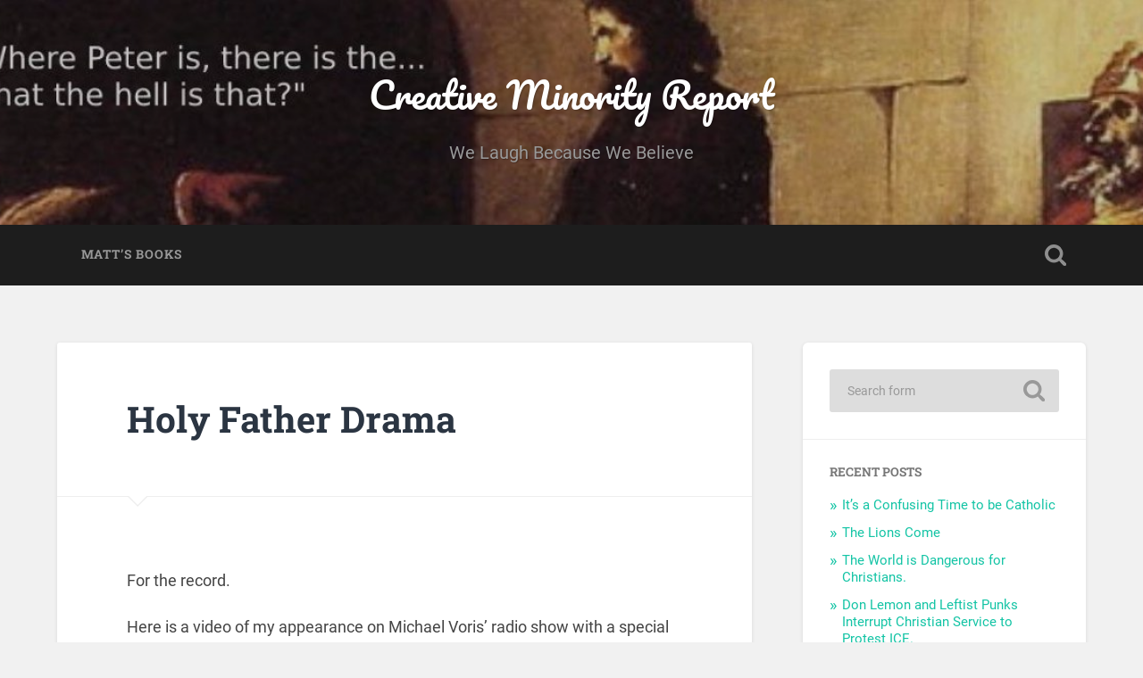

--- FILE ---
content_type: text/html; charset=UTF-8
request_url: https://creativeminorityreport.com/blog/2013/03/24/holy-father-drama/
body_size: 10037
content:
<!DOCTYPE html>

<html lang="en-US">

	<head>
		
		<meta charset="UTF-8">
		<meta name="viewport" content="width=device-width, initial-scale=1.0, maximum-scale=1.0, user-scalable=no" >
						 
		<title>Holy Father Drama &#8211; Creative Minority Report</title>
<meta name='robots' content='max-image-preview:large' />
<link rel='dns-prefetch' href='//creativeminorityreport.com' />
<link rel="alternate" type="application/rss+xml" title="Creative Minority Report &raquo; Feed" href="https://creativeminorityreport.com/feed/" />
<link rel="alternate" type="application/rss+xml" title="Creative Minority Report &raquo; Comments Feed" href="https://creativeminorityreport.com/comments/feed/" />
<link rel="alternate" type="application/rss+xml" title="Creative Minority Report &raquo; Holy Father Drama Comments Feed" href="https://creativeminorityreport.com/blog/2013/03/24/holy-father-drama/feed/" />
<link rel="alternate" title="oEmbed (JSON)" type="application/json+oembed" href="https://creativeminorityreport.com/wp-json/oembed/1.0/embed?url=https%3A%2F%2Fcreativeminorityreport.com%2Fblog%2F2013%2F03%2F24%2Fholy-father-drama%2F" />
<link rel="alternate" title="oEmbed (XML)" type="text/xml+oembed" href="https://creativeminorityreport.com/wp-json/oembed/1.0/embed?url=https%3A%2F%2Fcreativeminorityreport.com%2Fblog%2F2013%2F03%2F24%2Fholy-father-drama%2F&#038;format=xml" />
<style id='wp-img-auto-sizes-contain-inline-css' type='text/css'>
img:is([sizes=auto i],[sizes^="auto," i]){contain-intrinsic-size:3000px 1500px}
/*# sourceURL=wp-img-auto-sizes-contain-inline-css */
</style>
<style id='wp-emoji-styles-inline-css' type='text/css'>

	img.wp-smiley, img.emoji {
		display: inline !important;
		border: none !important;
		box-shadow: none !important;
		height: 1em !important;
		width: 1em !important;
		margin: 0 0.07em !important;
		vertical-align: -0.1em !important;
		background: none !important;
		padding: 0 !important;
	}
/*# sourceURL=wp-emoji-styles-inline-css */
</style>
<style id='wp-block-library-inline-css' type='text/css'>
:root{--wp-block-synced-color:#7a00df;--wp-block-synced-color--rgb:122,0,223;--wp-bound-block-color:var(--wp-block-synced-color);--wp-editor-canvas-background:#ddd;--wp-admin-theme-color:#007cba;--wp-admin-theme-color--rgb:0,124,186;--wp-admin-theme-color-darker-10:#006ba1;--wp-admin-theme-color-darker-10--rgb:0,107,160.5;--wp-admin-theme-color-darker-20:#005a87;--wp-admin-theme-color-darker-20--rgb:0,90,135;--wp-admin-border-width-focus:2px}@media (min-resolution:192dpi){:root{--wp-admin-border-width-focus:1.5px}}.wp-element-button{cursor:pointer}:root .has-very-light-gray-background-color{background-color:#eee}:root .has-very-dark-gray-background-color{background-color:#313131}:root .has-very-light-gray-color{color:#eee}:root .has-very-dark-gray-color{color:#313131}:root .has-vivid-green-cyan-to-vivid-cyan-blue-gradient-background{background:linear-gradient(135deg,#00d084,#0693e3)}:root .has-purple-crush-gradient-background{background:linear-gradient(135deg,#34e2e4,#4721fb 50%,#ab1dfe)}:root .has-hazy-dawn-gradient-background{background:linear-gradient(135deg,#faaca8,#dad0ec)}:root .has-subdued-olive-gradient-background{background:linear-gradient(135deg,#fafae1,#67a671)}:root .has-atomic-cream-gradient-background{background:linear-gradient(135deg,#fdd79a,#004a59)}:root .has-nightshade-gradient-background{background:linear-gradient(135deg,#330968,#31cdcf)}:root .has-midnight-gradient-background{background:linear-gradient(135deg,#020381,#2874fc)}:root{--wp--preset--font-size--normal:16px;--wp--preset--font-size--huge:42px}.has-regular-font-size{font-size:1em}.has-larger-font-size{font-size:2.625em}.has-normal-font-size{font-size:var(--wp--preset--font-size--normal)}.has-huge-font-size{font-size:var(--wp--preset--font-size--huge)}.has-text-align-center{text-align:center}.has-text-align-left{text-align:left}.has-text-align-right{text-align:right}.has-fit-text{white-space:nowrap!important}#end-resizable-editor-section{display:none}.aligncenter{clear:both}.items-justified-left{justify-content:flex-start}.items-justified-center{justify-content:center}.items-justified-right{justify-content:flex-end}.items-justified-space-between{justify-content:space-between}.screen-reader-text{border:0;clip-path:inset(50%);height:1px;margin:-1px;overflow:hidden;padding:0;position:absolute;width:1px;word-wrap:normal!important}.screen-reader-text:focus{background-color:#ddd;clip-path:none;color:#444;display:block;font-size:1em;height:auto;left:5px;line-height:normal;padding:15px 23px 14px;text-decoration:none;top:5px;width:auto;z-index:100000}html :where(.has-border-color){border-style:solid}html :where([style*=border-top-color]){border-top-style:solid}html :where([style*=border-right-color]){border-right-style:solid}html :where([style*=border-bottom-color]){border-bottom-style:solid}html :where([style*=border-left-color]){border-left-style:solid}html :where([style*=border-width]){border-style:solid}html :where([style*=border-top-width]){border-top-style:solid}html :where([style*=border-right-width]){border-right-style:solid}html :where([style*=border-bottom-width]){border-bottom-style:solid}html :where([style*=border-left-width]){border-left-style:solid}html :where(img[class*=wp-image-]){height:auto;max-width:100%}:where(figure){margin:0 0 1em}html :where(.is-position-sticky){--wp-admin--admin-bar--position-offset:var(--wp-admin--admin-bar--height,0px)}@media screen and (max-width:600px){html :where(.is-position-sticky){--wp-admin--admin-bar--position-offset:0px}}

/*# sourceURL=wp-block-library-inline-css */
</style><style id='global-styles-inline-css' type='text/css'>
:root{--wp--preset--aspect-ratio--square: 1;--wp--preset--aspect-ratio--4-3: 4/3;--wp--preset--aspect-ratio--3-4: 3/4;--wp--preset--aspect-ratio--3-2: 3/2;--wp--preset--aspect-ratio--2-3: 2/3;--wp--preset--aspect-ratio--16-9: 16/9;--wp--preset--aspect-ratio--9-16: 9/16;--wp--preset--color--black: #222;--wp--preset--color--cyan-bluish-gray: #abb8c3;--wp--preset--color--white: #fff;--wp--preset--color--pale-pink: #f78da7;--wp--preset--color--vivid-red: #cf2e2e;--wp--preset--color--luminous-vivid-orange: #ff6900;--wp--preset--color--luminous-vivid-amber: #fcb900;--wp--preset--color--light-green-cyan: #7bdcb5;--wp--preset--color--vivid-green-cyan: #00d084;--wp--preset--color--pale-cyan-blue: #8ed1fc;--wp--preset--color--vivid-cyan-blue: #0693e3;--wp--preset--color--vivid-purple: #9b51e0;--wp--preset--color--accent: #13C4A5;--wp--preset--color--dark-gray: #444;--wp--preset--color--medium-gray: #666;--wp--preset--color--light-gray: #888;--wp--preset--gradient--vivid-cyan-blue-to-vivid-purple: linear-gradient(135deg,rgb(6,147,227) 0%,rgb(155,81,224) 100%);--wp--preset--gradient--light-green-cyan-to-vivid-green-cyan: linear-gradient(135deg,rgb(122,220,180) 0%,rgb(0,208,130) 100%);--wp--preset--gradient--luminous-vivid-amber-to-luminous-vivid-orange: linear-gradient(135deg,rgb(252,185,0) 0%,rgb(255,105,0) 100%);--wp--preset--gradient--luminous-vivid-orange-to-vivid-red: linear-gradient(135deg,rgb(255,105,0) 0%,rgb(207,46,46) 100%);--wp--preset--gradient--very-light-gray-to-cyan-bluish-gray: linear-gradient(135deg,rgb(238,238,238) 0%,rgb(169,184,195) 100%);--wp--preset--gradient--cool-to-warm-spectrum: linear-gradient(135deg,rgb(74,234,220) 0%,rgb(151,120,209) 20%,rgb(207,42,186) 40%,rgb(238,44,130) 60%,rgb(251,105,98) 80%,rgb(254,248,76) 100%);--wp--preset--gradient--blush-light-purple: linear-gradient(135deg,rgb(255,206,236) 0%,rgb(152,150,240) 100%);--wp--preset--gradient--blush-bordeaux: linear-gradient(135deg,rgb(254,205,165) 0%,rgb(254,45,45) 50%,rgb(107,0,62) 100%);--wp--preset--gradient--luminous-dusk: linear-gradient(135deg,rgb(255,203,112) 0%,rgb(199,81,192) 50%,rgb(65,88,208) 100%);--wp--preset--gradient--pale-ocean: linear-gradient(135deg,rgb(255,245,203) 0%,rgb(182,227,212) 50%,rgb(51,167,181) 100%);--wp--preset--gradient--electric-grass: linear-gradient(135deg,rgb(202,248,128) 0%,rgb(113,206,126) 100%);--wp--preset--gradient--midnight: linear-gradient(135deg,rgb(2,3,129) 0%,rgb(40,116,252) 100%);--wp--preset--font-size--small: 16px;--wp--preset--font-size--medium: 20px;--wp--preset--font-size--large: 24px;--wp--preset--font-size--x-large: 42px;--wp--preset--font-size--regular: 18px;--wp--preset--font-size--larger: 32px;--wp--preset--spacing--20: 0.44rem;--wp--preset--spacing--30: 0.67rem;--wp--preset--spacing--40: 1rem;--wp--preset--spacing--50: 1.5rem;--wp--preset--spacing--60: 2.25rem;--wp--preset--spacing--70: 3.38rem;--wp--preset--spacing--80: 5.06rem;--wp--preset--shadow--natural: 6px 6px 9px rgba(0, 0, 0, 0.2);--wp--preset--shadow--deep: 12px 12px 50px rgba(0, 0, 0, 0.4);--wp--preset--shadow--sharp: 6px 6px 0px rgba(0, 0, 0, 0.2);--wp--preset--shadow--outlined: 6px 6px 0px -3px rgb(255, 255, 255), 6px 6px rgb(0, 0, 0);--wp--preset--shadow--crisp: 6px 6px 0px rgb(0, 0, 0);}:where(.is-layout-flex){gap: 0.5em;}:where(.is-layout-grid){gap: 0.5em;}body .is-layout-flex{display: flex;}.is-layout-flex{flex-wrap: wrap;align-items: center;}.is-layout-flex > :is(*, div){margin: 0;}body .is-layout-grid{display: grid;}.is-layout-grid > :is(*, div){margin: 0;}:where(.wp-block-columns.is-layout-flex){gap: 2em;}:where(.wp-block-columns.is-layout-grid){gap: 2em;}:where(.wp-block-post-template.is-layout-flex){gap: 1.25em;}:where(.wp-block-post-template.is-layout-grid){gap: 1.25em;}.has-black-color{color: var(--wp--preset--color--black) !important;}.has-cyan-bluish-gray-color{color: var(--wp--preset--color--cyan-bluish-gray) !important;}.has-white-color{color: var(--wp--preset--color--white) !important;}.has-pale-pink-color{color: var(--wp--preset--color--pale-pink) !important;}.has-vivid-red-color{color: var(--wp--preset--color--vivid-red) !important;}.has-luminous-vivid-orange-color{color: var(--wp--preset--color--luminous-vivid-orange) !important;}.has-luminous-vivid-amber-color{color: var(--wp--preset--color--luminous-vivid-amber) !important;}.has-light-green-cyan-color{color: var(--wp--preset--color--light-green-cyan) !important;}.has-vivid-green-cyan-color{color: var(--wp--preset--color--vivid-green-cyan) !important;}.has-pale-cyan-blue-color{color: var(--wp--preset--color--pale-cyan-blue) !important;}.has-vivid-cyan-blue-color{color: var(--wp--preset--color--vivid-cyan-blue) !important;}.has-vivid-purple-color{color: var(--wp--preset--color--vivid-purple) !important;}.has-black-background-color{background-color: var(--wp--preset--color--black) !important;}.has-cyan-bluish-gray-background-color{background-color: var(--wp--preset--color--cyan-bluish-gray) !important;}.has-white-background-color{background-color: var(--wp--preset--color--white) !important;}.has-pale-pink-background-color{background-color: var(--wp--preset--color--pale-pink) !important;}.has-vivid-red-background-color{background-color: var(--wp--preset--color--vivid-red) !important;}.has-luminous-vivid-orange-background-color{background-color: var(--wp--preset--color--luminous-vivid-orange) !important;}.has-luminous-vivid-amber-background-color{background-color: var(--wp--preset--color--luminous-vivid-amber) !important;}.has-light-green-cyan-background-color{background-color: var(--wp--preset--color--light-green-cyan) !important;}.has-vivid-green-cyan-background-color{background-color: var(--wp--preset--color--vivid-green-cyan) !important;}.has-pale-cyan-blue-background-color{background-color: var(--wp--preset--color--pale-cyan-blue) !important;}.has-vivid-cyan-blue-background-color{background-color: var(--wp--preset--color--vivid-cyan-blue) !important;}.has-vivid-purple-background-color{background-color: var(--wp--preset--color--vivid-purple) !important;}.has-black-border-color{border-color: var(--wp--preset--color--black) !important;}.has-cyan-bluish-gray-border-color{border-color: var(--wp--preset--color--cyan-bluish-gray) !important;}.has-white-border-color{border-color: var(--wp--preset--color--white) !important;}.has-pale-pink-border-color{border-color: var(--wp--preset--color--pale-pink) !important;}.has-vivid-red-border-color{border-color: var(--wp--preset--color--vivid-red) !important;}.has-luminous-vivid-orange-border-color{border-color: var(--wp--preset--color--luminous-vivid-orange) !important;}.has-luminous-vivid-amber-border-color{border-color: var(--wp--preset--color--luminous-vivid-amber) !important;}.has-light-green-cyan-border-color{border-color: var(--wp--preset--color--light-green-cyan) !important;}.has-vivid-green-cyan-border-color{border-color: var(--wp--preset--color--vivid-green-cyan) !important;}.has-pale-cyan-blue-border-color{border-color: var(--wp--preset--color--pale-cyan-blue) !important;}.has-vivid-cyan-blue-border-color{border-color: var(--wp--preset--color--vivid-cyan-blue) !important;}.has-vivid-purple-border-color{border-color: var(--wp--preset--color--vivid-purple) !important;}.has-vivid-cyan-blue-to-vivid-purple-gradient-background{background: var(--wp--preset--gradient--vivid-cyan-blue-to-vivid-purple) !important;}.has-light-green-cyan-to-vivid-green-cyan-gradient-background{background: var(--wp--preset--gradient--light-green-cyan-to-vivid-green-cyan) !important;}.has-luminous-vivid-amber-to-luminous-vivid-orange-gradient-background{background: var(--wp--preset--gradient--luminous-vivid-amber-to-luminous-vivid-orange) !important;}.has-luminous-vivid-orange-to-vivid-red-gradient-background{background: var(--wp--preset--gradient--luminous-vivid-orange-to-vivid-red) !important;}.has-very-light-gray-to-cyan-bluish-gray-gradient-background{background: var(--wp--preset--gradient--very-light-gray-to-cyan-bluish-gray) !important;}.has-cool-to-warm-spectrum-gradient-background{background: var(--wp--preset--gradient--cool-to-warm-spectrum) !important;}.has-blush-light-purple-gradient-background{background: var(--wp--preset--gradient--blush-light-purple) !important;}.has-blush-bordeaux-gradient-background{background: var(--wp--preset--gradient--blush-bordeaux) !important;}.has-luminous-dusk-gradient-background{background: var(--wp--preset--gradient--luminous-dusk) !important;}.has-pale-ocean-gradient-background{background: var(--wp--preset--gradient--pale-ocean) !important;}.has-electric-grass-gradient-background{background: var(--wp--preset--gradient--electric-grass) !important;}.has-midnight-gradient-background{background: var(--wp--preset--gradient--midnight) !important;}.has-small-font-size{font-size: var(--wp--preset--font-size--small) !important;}.has-medium-font-size{font-size: var(--wp--preset--font-size--medium) !important;}.has-large-font-size{font-size: var(--wp--preset--font-size--large) !important;}.has-x-large-font-size{font-size: var(--wp--preset--font-size--x-large) !important;}
/*# sourceURL=global-styles-inline-css */
</style>

<style id='classic-theme-styles-inline-css' type='text/css'>
/*! This file is auto-generated */
.wp-block-button__link{color:#fff;background-color:#32373c;border-radius:9999px;box-shadow:none;text-decoration:none;padding:calc(.667em + 2px) calc(1.333em + 2px);font-size:1.125em}.wp-block-file__button{background:#32373c;color:#fff;text-decoration:none}
/*# sourceURL=/wp-includes/css/classic-themes.min.css */
</style>
<link rel='stylesheet' id='baskerville_googleFonts-css' href='https://creativeminorityreport.com/wp-content/themes/baskerville/assets/css/fonts.css?ver=6.9' type='text/css' media='all' />
<link rel='stylesheet' id='baskerville_style-css' href='https://creativeminorityreport.com/wp-content/themes/baskerville/style.css?ver=2.3.1' type='text/css' media='all' />
<script type="text/javascript" src="https://creativeminorityreport.com/wp-includes/js/jquery/jquery.min.js?ver=3.7.1" id="jquery-core-js"></script>
<script type="text/javascript" src="https://creativeminorityreport.com/wp-includes/js/jquery/jquery-migrate.min.js?ver=3.4.1" id="jquery-migrate-js"></script>
<script type="text/javascript" src="https://creativeminorityreport.com/wp-includes/js/imagesloaded.min.js?ver=5.0.0" id="imagesloaded-js"></script>
<script type="text/javascript" src="https://creativeminorityreport.com/wp-includes/js/masonry.min.js?ver=4.2.2" id="masonry-js"></script>
<script type="text/javascript" src="https://creativeminorityreport.com/wp-content/themes/baskerville/assets/js/jquery.flexslider-min.js?ver=2.7.2" id="baskerville_flexslider-js"></script>
<script type="text/javascript" src="https://creativeminorityreport.com/wp-content/themes/baskerville/assets/js/global.js?ver=2.3.1" id="baskerville_global-js"></script>
<link rel="https://api.w.org/" href="https://creativeminorityreport.com/wp-json/" /><link rel="alternate" title="JSON" type="application/json" href="https://creativeminorityreport.com/wp-json/wp/v2/posts/4971" /><link rel="EditURI" type="application/rsd+xml" title="RSD" href="https://creativeminorityreport.com/xmlrpc.php?rsd" />
<meta name="generator" content="WordPress 6.9" />
<link rel="canonical" href="https://creativeminorityreport.com/blog/2013/03/24/holy-father-drama/" />
<link rel='shortlink' href='https://creativeminorityreport.com/?p=4971' />
<!-- Analytics by WP Statistics - https://wp-statistics.com -->
<style type="text/css">.recentcomments a{display:inline !important;padding:0 !important;margin:0 !important;}</style><link rel="icon" href="https://creativeminorityreport.com/wp-content/uploads/2021/02/Pope-alone-150x150.jpg" sizes="32x32" />
<link rel="icon" href="https://creativeminorityreport.com/wp-content/uploads/2021/02/Pope-alone.jpg" sizes="192x192" />
<link rel="apple-touch-icon" href="https://creativeminorityreport.com/wp-content/uploads/2021/02/Pope-alone.jpg" />
<meta name="msapplication-TileImage" content="https://creativeminorityreport.com/wp-content/uploads/2021/02/Pope-alone.jpg" />
	
	</head>
	
	<body class="wp-singular post-template-default single single-post postid-4971 single-format-standard wp-theme-baskerville no-featured-image single single-post">

		
		<a class="skip-link button" href="#site-content">Skip to the content</a>
	
		<div class="header section small-padding bg-dark bg-image" style="background-image: url( https://creativeminorityreport.com/wp-content/uploads/2021/02/cropped-wherepeter4.jpg );">
		
			<div class="cover"></div>
			
			<div class="header-search-block bg-graphite hidden">
				<form role="search"  method="get" class="searchform" action="https://creativeminorityreport.com/">
	<label for="search-form-6973295541ac9">
		<span class="screen-reader-text">Search for:</span>
		<input type="search" id="search-form-6973295541ac9" class="search-field" placeholder="Search form" value="" name="s" />
	</label>
	<input type="submit" class="searchsubmit" value="Search" />
</form>
			</div><!-- .header-search-block -->
					
			<div class="header-inner section-inner">
			
				
					<div class="blog-title">
						<a href="https://creativeminorityreport.com" rel="home">Creative Minority Report</a>
					</div>
				
											<h3 class="blog-description">We Laugh Because We Believe</h3>
									
											
			</div><!-- .header-inner -->
						
		</div><!-- .header -->
		
		<div class="navigation section no-padding bg-dark">
		
			<div class="navigation-inner section-inner">
			
				<button class="nav-toggle toggle fleft hidden">
					
					<div class="bar"></div>
					<div class="bar"></div>
					<div class="bar"></div>
					
				</button>
						
				<ul class="main-menu">
				
					<li class="page_item page-item-10416"><a href="https://creativeminorityreport.com/matthews-book/">Matt&#8217;s Books</a></li>
											
				</ul><!-- .main-menu -->
				 
				<button class="search-toggle toggle fright">
					<span class="screen-reader-text">Toggle search field</span>
				</button>
				 
				<div class="clear"></div>
				 
			</div><!-- .navigation-inner -->
			
		</div><!-- .navigation -->
		
		<div class="mobile-navigation section bg-graphite no-padding hidden">
					
			<ul class="mobile-menu">
			
				<li class="page_item page-item-10416"><a href="https://creativeminorityreport.com/matthews-book/">Matt&#8217;s Books</a></li>
										
			 </ul><!-- .main-menu -->
		
		</div><!-- .mobile-navigation -->
<div class="wrapper section medium-padding" id="site-content">
										
	<div class="section-inner">
	
		<div class="content fleft">
												        
									
				<div id="post-4971" class="post-4971 post type-post status-publish format-standard hentry category-uncategorized">

									
					<div class="post-header">

												
						    <h1 class="post-title"><a href="https://creativeminorityreport.com/blog/2013/03/24/holy-father-drama/" rel="bookmark">Holy Father Drama</a></h1>

											    
					</div><!-- .post-header -->
					
																			                                    	    
					<div class="post-content">
						
						<p>For the record.</p>
<p>Here is a video of my appearance on Michael Voris&#8217; radio show with a special guest appearance from Louie Verrecchio.  A good time was had by all.</p>
<p><iframe width="530" height="298" src="https://www.youtube.com/embed/v7FWn4z3ZSQ" frameborder="0" allowfullscreen></iframe></p>
<p>Exit question: Do I really sound like that?</p>
<div style="height: 0px; visibility: hidden; width: 0px;">*subhead*Do I really sound like that?*subhead*</div>
						
						<div class="clear"></div>
									        
					</div><!-- .post-content -->
					            					
					<div class="post-meta-container">
						
						<div class="post-author">
						
							<div class="post-author-content">
							
								<h4>Patrick Archbold</h4>
								
																
								<div class="author-links">
									
									<a class="author-link-posts" href="https://creativeminorityreport.com/blog/author/13230114519933936165/">Author archive</a>
									
																		
								</div><!-- .author-links -->
							
							</div><!-- .post-author-content -->
						
						</div><!-- .post-author -->
						
						<div class="post-meta">
						
							<p class="post-date">March 24, 2013</p>
							
														
							<p class="post-categories"><a href="https://creativeminorityreport.com/blog/category/uncategorized/" rel="category tag">Uncategorized</a></p>
							
														
							<div class="clear"></div>
							
							<div class="post-nav">
							
																
									<a class="post-nav-prev" href="https://creativeminorityreport.com/blog/2013/03/23/habemus-papams/">Previous post</a>
							
																		
									<a class="post-nav-next" href="https://creativeminorityreport.com/blog/2013/03/24/vasa-you-thinking-bishop-vasa-relents/">Next post</a>
							
																		
								<div class="clear"></div>
							
							</div><!-- .post-nav -->
						
						</div><!-- .post-meta -->
						
						<div class="clear"></div>
							
					</div><!-- .post-meta-container -->
																		
					

	<div id="respond" class="comment-respond">
		<h3 id="reply-title" class="comment-reply-title">Leave a Reply <small><a rel="nofollow" id="cancel-comment-reply-link" href="/blog/2013/03/24/holy-father-drama/#respond" style="display:none;">Cancel reply</a></small></h3><form action="https://creativeminorityreport.com/wp-comments-post.php" method="post" id="commentform" class="comment-form"><p class="comment-notes"><span id="email-notes">Your email address will not be published.</span> <span class="required-field-message">Required fields are marked <span class="required">*</span></span></p><p class="comment-form-comment"><label for="comment">Comment <span class="required">*</span></label> <textarea id="comment" name="comment" cols="45" rows="8" maxlength="65525" required="required"></textarea></p><p class="comment-form-author"><label for="author">Name <span class="required">*</span></label> <input id="author" name="author" type="text" value="" size="30" maxlength="245" autocomplete="name" required="required" /></p>
<p class="comment-form-email"><label for="email">Email <span class="required">*</span></label> <input id="email" name="email" type="text" value="" size="30" maxlength="100" aria-describedby="email-notes" autocomplete="email" required="required" /></p>
<p class="comment-form-url"><label for="url">Website</label> <input id="url" name="url" type="text" value="" size="30" maxlength="200" autocomplete="url" /></p>
<p class="comment-form-cookies-consent"><input id="wp-comment-cookies-consent" name="wp-comment-cookies-consent" type="checkbox" value="yes" /> <label for="wp-comment-cookies-consent">Save my name, email, and website in this browser for the next time I comment.</label></p>
<p class="form-submit"><input name="submit" type="submit" id="submit" class="submit" value="Post Comment" /> <input type='hidden' name='comment_post_ID' value='4971' id='comment_post_ID' />
<input type='hidden' name='comment_parent' id='comment_parent' value='0' />
</p><p style="display: none;"><input type="hidden" id="akismet_comment_nonce" name="akismet_comment_nonce" value="dd9f193c04" /></p><p style="display: none !important;" class="akismet-fields-container" data-prefix="ak_"><label>&#916;<textarea name="ak_hp_textarea" cols="45" rows="8" maxlength="100"></textarea></label><input type="hidden" id="ak_js_1" name="ak_js" value="59"/><script>document.getElementById( "ak_js_1" ).setAttribute( "value", ( new Date() ).getTime() );</script></p></form>	</div><!-- #respond -->
													                        
						
			</div><!-- .post -->
		
		</div><!-- .content -->
		
		
	<div class="sidebar fright" role="complementary">
	
		<div class="widget widget_search"><div class="widget-content"><form role="search"  method="get" class="searchform" action="https://creativeminorityreport.com/">
	<label for="search-form-6973295543580">
		<span class="screen-reader-text">Search for:</span>
		<input type="search" id="search-form-6973295543580" class="search-field" placeholder="Search form" value="" name="s" />
	</label>
	<input type="submit" class="searchsubmit" value="Search" />
</form>
</div><div class="clear"></div></div>
		<div class="widget widget_recent_entries"><div class="widget-content">
		<h3 class="widget-title">Recent Posts</h3>
		<ul>
											<li>
					<a href="https://creativeminorityreport.com/blog/2026/01/22/its-a-confusing-time-to-be-catholic/">It&#8217;s a Confusing Time to be Catholic</a>
									</li>
											<li>
					<a href="https://creativeminorityreport.com/blog/2026/01/21/the-lions-come-2/">The Lions Come</a>
									</li>
											<li>
					<a href="https://creativeminorityreport.com/blog/2026/01/21/the-world-is-dangerous-for-christians/">The World is Dangerous for Christians.</a>
									</li>
											<li>
					<a href="https://creativeminorityreport.com/blog/2026/01/19/don-lemon-and-leftist-punks-interrupt-christian-service-to-protest-ice/">Don Lemon and Leftist Punks Interrupt Christian Service to Protest ICE.</a>
									</li>
											<li>
					<a href="https://creativeminorityreport.com/blog/2026/01/15/rest-in-power-seriously/">Rest in Power? Seriously?</a>
									</li>
					</ul>

		</div><div class="clear"></div></div><div class="widget widget_recent_comments"><div class="widget-content"><h3 class="widget-title">Recent Comments</h3><ul id="recentcomments"><li class="recentcomments"><span class="comment-author-link">Matthew Archbold</span> on <a href="https://creativeminorityreport.com/blog/2026/01/22/its-a-confusing-time-to-be-catholic/comment-page-1/#comment-100785">It&#8217;s a Confusing Time to be Catholic</a></li><li class="recentcomments"><span class="comment-author-link">Matthew Archbold</span> on <a href="https://creativeminorityreport.com/blog/2026/01/22/its-a-confusing-time-to-be-catholic/comment-page-1/#comment-100784">It&#8217;s a Confusing Time to be Catholic</a></li><li class="recentcomments"><span class="comment-author-link">Bob</span> on <a href="https://creativeminorityreport.com/blog/2026/01/22/its-a-confusing-time-to-be-catholic/comment-page-1/#comment-100781">It&#8217;s a Confusing Time to be Catholic</a></li><li class="recentcomments"><span class="comment-author-link">smk, TOF</span> on <a href="https://creativeminorityreport.com/blog/2026/01/22/its-a-confusing-time-to-be-catholic/comment-page-1/#comment-100766">It&#8217;s a Confusing Time to be Catholic</a></li><li class="recentcomments"><span class="comment-author-link">Bob</span> on <a href="https://creativeminorityreport.com/blog/2026/01/19/don-lemon-and-leftist-punks-interrupt-christian-service-to-protest-ice/comment-page-1/#comment-100611">Don Lemon and Leftist Punks Interrupt Christian Service to Protest ICE.</a></li></ul></div><div class="clear"></div></div><div class="widget widget_archive"><div class="widget-content"><h3 class="widget-title">Archives</h3>
			<ul>
					<li><a href='https://creativeminorityreport.com/blog/2026/01/'>January 2026</a></li>
	<li><a href='https://creativeminorityreport.com/blog/2025/12/'>December 2025</a></li>
	<li><a href='https://creativeminorityreport.com/blog/2025/11/'>November 2025</a></li>
	<li><a href='https://creativeminorityreport.com/blog/2025/10/'>October 2025</a></li>
	<li><a href='https://creativeminorityreport.com/blog/2025/09/'>September 2025</a></li>
	<li><a href='https://creativeminorityreport.com/blog/2025/08/'>August 2025</a></li>
	<li><a href='https://creativeminorityreport.com/blog/2025/07/'>July 2025</a></li>
	<li><a href='https://creativeminorityreport.com/blog/2025/06/'>June 2025</a></li>
	<li><a href='https://creativeminorityreport.com/blog/2025/05/'>May 2025</a></li>
	<li><a href='https://creativeminorityreport.com/blog/2025/04/'>April 2025</a></li>
	<li><a href='https://creativeminorityreport.com/blog/2025/03/'>March 2025</a></li>
	<li><a href='https://creativeminorityreport.com/blog/2024/11/'>November 2024</a></li>
	<li><a href='https://creativeminorityreport.com/blog/2024/10/'>October 2024</a></li>
	<li><a href='https://creativeminorityreport.com/blog/2024/09/'>September 2024</a></li>
	<li><a href='https://creativeminorityreport.com/blog/2024/08/'>August 2024</a></li>
	<li><a href='https://creativeminorityreport.com/blog/2024/07/'>July 2024</a></li>
	<li><a href='https://creativeminorityreport.com/blog/2024/06/'>June 2024</a></li>
	<li><a href='https://creativeminorityreport.com/blog/2024/05/'>May 2024</a></li>
	<li><a href='https://creativeminorityreport.com/blog/2024/04/'>April 2024</a></li>
	<li><a href='https://creativeminorityreport.com/blog/2024/03/'>March 2024</a></li>
	<li><a href='https://creativeminorityreport.com/blog/2024/02/'>February 2024</a></li>
	<li><a href='https://creativeminorityreport.com/blog/2024/01/'>January 2024</a></li>
	<li><a href='https://creativeminorityreport.com/blog/2023/12/'>December 2023</a></li>
	<li><a href='https://creativeminorityreport.com/blog/2023/11/'>November 2023</a></li>
	<li><a href='https://creativeminorityreport.com/blog/2023/10/'>October 2023</a></li>
	<li><a href='https://creativeminorityreport.com/blog/2023/09/'>September 2023</a></li>
	<li><a href='https://creativeminorityreport.com/blog/2023/08/'>August 2023</a></li>
	<li><a href='https://creativeminorityreport.com/blog/2023/07/'>July 2023</a></li>
	<li><a href='https://creativeminorityreport.com/blog/2023/06/'>June 2023</a></li>
	<li><a href='https://creativeminorityreport.com/blog/2023/05/'>May 2023</a></li>
	<li><a href='https://creativeminorityreport.com/blog/2023/04/'>April 2023</a></li>
	<li><a href='https://creativeminorityreport.com/blog/2023/03/'>March 2023</a></li>
	<li><a href='https://creativeminorityreport.com/blog/2023/02/'>February 2023</a></li>
	<li><a href='https://creativeminorityreport.com/blog/2023/01/'>January 2023</a></li>
	<li><a href='https://creativeminorityreport.com/blog/2022/12/'>December 2022</a></li>
	<li><a href='https://creativeminorityreport.com/blog/2022/11/'>November 2022</a></li>
	<li><a href='https://creativeminorityreport.com/blog/2022/10/'>October 2022</a></li>
	<li><a href='https://creativeminorityreport.com/blog/2022/09/'>September 2022</a></li>
	<li><a href='https://creativeminorityreport.com/blog/2022/08/'>August 2022</a></li>
	<li><a href='https://creativeminorityreport.com/blog/2022/07/'>July 2022</a></li>
	<li><a href='https://creativeminorityreport.com/blog/2022/06/'>June 2022</a></li>
	<li><a href='https://creativeminorityreport.com/blog/2022/05/'>May 2022</a></li>
	<li><a href='https://creativeminorityreport.com/blog/2022/04/'>April 2022</a></li>
	<li><a href='https://creativeminorityreport.com/blog/2022/03/'>March 2022</a></li>
	<li><a href='https://creativeminorityreport.com/blog/2022/02/'>February 2022</a></li>
	<li><a href='https://creativeminorityreport.com/blog/2022/01/'>January 2022</a></li>
	<li><a href='https://creativeminorityreport.com/blog/2021/12/'>December 2021</a></li>
	<li><a href='https://creativeminorityreport.com/blog/2021/11/'>November 2021</a></li>
	<li><a href='https://creativeminorityreport.com/blog/2021/10/'>October 2021</a></li>
	<li><a href='https://creativeminorityreport.com/blog/2021/09/'>September 2021</a></li>
	<li><a href='https://creativeminorityreport.com/blog/2021/08/'>August 2021</a></li>
	<li><a href='https://creativeminorityreport.com/blog/2021/07/'>July 2021</a></li>
	<li><a href='https://creativeminorityreport.com/blog/2021/06/'>June 2021</a></li>
	<li><a href='https://creativeminorityreport.com/blog/2021/05/'>May 2021</a></li>
	<li><a href='https://creativeminorityreport.com/blog/2021/04/'>April 2021</a></li>
	<li><a href='https://creativeminorityreport.com/blog/2021/03/'>March 2021</a></li>
	<li><a href='https://creativeminorityreport.com/blog/2021/02/'>February 2021</a></li>
	<li><a href='https://creativeminorityreport.com/blog/2021/01/'>January 2021</a></li>
	<li><a href='https://creativeminorityreport.com/blog/2020/12/'>December 2020</a></li>
	<li><a href='https://creativeminorityreport.com/blog/2020/11/'>November 2020</a></li>
	<li><a href='https://creativeminorityreport.com/blog/2020/10/'>October 2020</a></li>
	<li><a href='https://creativeminorityreport.com/blog/2020/09/'>September 2020</a></li>
	<li><a href='https://creativeminorityreport.com/blog/2020/08/'>August 2020</a></li>
	<li><a href='https://creativeminorityreport.com/blog/2020/07/'>July 2020</a></li>
	<li><a href='https://creativeminorityreport.com/blog/2020/06/'>June 2020</a></li>
	<li><a href='https://creativeminorityreport.com/blog/2020/05/'>May 2020</a></li>
	<li><a href='https://creativeminorityreport.com/blog/2020/04/'>April 2020</a></li>
	<li><a href='https://creativeminorityreport.com/blog/2020/03/'>March 2020</a></li>
	<li><a href='https://creativeminorityreport.com/blog/2020/02/'>February 2020</a></li>
	<li><a href='https://creativeminorityreport.com/blog/2020/01/'>January 2020</a></li>
	<li><a href='https://creativeminorityreport.com/blog/2019/12/'>December 2019</a></li>
	<li><a href='https://creativeminorityreport.com/blog/2019/10/'>October 2019</a></li>
	<li><a href='https://creativeminorityreport.com/blog/2019/09/'>September 2019</a></li>
	<li><a href='https://creativeminorityreport.com/blog/2019/08/'>August 2019</a></li>
	<li><a href='https://creativeminorityreport.com/blog/2019/07/'>July 2019</a></li>
	<li><a href='https://creativeminorityreport.com/blog/2019/06/'>June 2019</a></li>
	<li><a href='https://creativeminorityreport.com/blog/2019/05/'>May 2019</a></li>
	<li><a href='https://creativeminorityreport.com/blog/2019/04/'>April 2019</a></li>
	<li><a href='https://creativeminorityreport.com/blog/2019/03/'>March 2019</a></li>
	<li><a href='https://creativeminorityreport.com/blog/2019/02/'>February 2019</a></li>
	<li><a href='https://creativeminorityreport.com/blog/2019/01/'>January 2019</a></li>
	<li><a href='https://creativeminorityreport.com/blog/2018/12/'>December 2018</a></li>
	<li><a href='https://creativeminorityreport.com/blog/2018/11/'>November 2018</a></li>
	<li><a href='https://creativeminorityreport.com/blog/2018/10/'>October 2018</a></li>
	<li><a href='https://creativeminorityreport.com/blog/2018/09/'>September 2018</a></li>
	<li><a href='https://creativeminorityreport.com/blog/2018/08/'>August 2018</a></li>
	<li><a href='https://creativeminorityreport.com/blog/2018/07/'>July 2018</a></li>
	<li><a href='https://creativeminorityreport.com/blog/2018/06/'>June 2018</a></li>
	<li><a href='https://creativeminorityreport.com/blog/2018/05/'>May 2018</a></li>
	<li><a href='https://creativeminorityreport.com/blog/2018/04/'>April 2018</a></li>
	<li><a href='https://creativeminorityreport.com/blog/2018/03/'>March 2018</a></li>
	<li><a href='https://creativeminorityreport.com/blog/2018/02/'>February 2018</a></li>
	<li><a href='https://creativeminorityreport.com/blog/2018/01/'>January 2018</a></li>
	<li><a href='https://creativeminorityreport.com/blog/2017/12/'>December 2017</a></li>
	<li><a href='https://creativeminorityreport.com/blog/2017/11/'>November 2017</a></li>
	<li><a href='https://creativeminorityreport.com/blog/2017/10/'>October 2017</a></li>
	<li><a href='https://creativeminorityreport.com/blog/2017/09/'>September 2017</a></li>
	<li><a href='https://creativeminorityreport.com/blog/2017/08/'>August 2017</a></li>
	<li><a href='https://creativeminorityreport.com/blog/2017/07/'>July 2017</a></li>
	<li><a href='https://creativeminorityreport.com/blog/2017/06/'>June 2017</a></li>
	<li><a href='https://creativeminorityreport.com/blog/2017/05/'>May 2017</a></li>
	<li><a href='https://creativeminorityreport.com/blog/2017/04/'>April 2017</a></li>
	<li><a href='https://creativeminorityreport.com/blog/2017/03/'>March 2017</a></li>
	<li><a href='https://creativeminorityreport.com/blog/2017/02/'>February 2017</a></li>
	<li><a href='https://creativeminorityreport.com/blog/2017/01/'>January 2017</a></li>
	<li><a href='https://creativeminorityreport.com/blog/2016/12/'>December 2016</a></li>
	<li><a href='https://creativeminorityreport.com/blog/2016/11/'>November 2016</a></li>
	<li><a href='https://creativeminorityreport.com/blog/2016/10/'>October 2016</a></li>
	<li><a href='https://creativeminorityreport.com/blog/2016/09/'>September 2016</a></li>
	<li><a href='https://creativeminorityreport.com/blog/2016/08/'>August 2016</a></li>
	<li><a href='https://creativeminorityreport.com/blog/2016/07/'>July 2016</a></li>
	<li><a href='https://creativeminorityreport.com/blog/2016/06/'>June 2016</a></li>
	<li><a href='https://creativeminorityreport.com/blog/2016/05/'>May 2016</a></li>
	<li><a href='https://creativeminorityreport.com/blog/2016/04/'>April 2016</a></li>
	<li><a href='https://creativeminorityreport.com/blog/2016/03/'>March 2016</a></li>
	<li><a href='https://creativeminorityreport.com/blog/2016/02/'>February 2016</a></li>
	<li><a href='https://creativeminorityreport.com/blog/2016/01/'>January 2016</a></li>
	<li><a href='https://creativeminorityreport.com/blog/2015/12/'>December 2015</a></li>
	<li><a href='https://creativeminorityreport.com/blog/2015/11/'>November 2015</a></li>
	<li><a href='https://creativeminorityreport.com/blog/2015/10/'>October 2015</a></li>
	<li><a href='https://creativeminorityreport.com/blog/2015/09/'>September 2015</a></li>
	<li><a href='https://creativeminorityreport.com/blog/2015/08/'>August 2015</a></li>
	<li><a href='https://creativeminorityreport.com/blog/2015/07/'>July 2015</a></li>
	<li><a href='https://creativeminorityreport.com/blog/2015/06/'>June 2015</a></li>
	<li><a href='https://creativeminorityreport.com/blog/2015/05/'>May 2015</a></li>
	<li><a href='https://creativeminorityreport.com/blog/2015/04/'>April 2015</a></li>
	<li><a href='https://creativeminorityreport.com/blog/2015/03/'>March 2015</a></li>
	<li><a href='https://creativeminorityreport.com/blog/2015/02/'>February 2015</a></li>
	<li><a href='https://creativeminorityreport.com/blog/2015/01/'>January 2015</a></li>
	<li><a href='https://creativeminorityreport.com/blog/2014/12/'>December 2014</a></li>
	<li><a href='https://creativeminorityreport.com/blog/2014/11/'>November 2014</a></li>
	<li><a href='https://creativeminorityreport.com/blog/2014/10/'>October 2014</a></li>
	<li><a href='https://creativeminorityreport.com/blog/2014/09/'>September 2014</a></li>
	<li><a href='https://creativeminorityreport.com/blog/2014/08/'>August 2014</a></li>
	<li><a href='https://creativeminorityreport.com/blog/2014/07/'>July 2014</a></li>
	<li><a href='https://creativeminorityreport.com/blog/2014/06/'>June 2014</a></li>
	<li><a href='https://creativeminorityreport.com/blog/2014/05/'>May 2014</a></li>
	<li><a href='https://creativeminorityreport.com/blog/2014/04/'>April 2014</a></li>
	<li><a href='https://creativeminorityreport.com/blog/2014/03/'>March 2014</a></li>
	<li><a href='https://creativeminorityreport.com/blog/2014/02/'>February 2014</a></li>
	<li><a href='https://creativeminorityreport.com/blog/2014/01/'>January 2014</a></li>
	<li><a href='https://creativeminorityreport.com/blog/2013/12/'>December 2013</a></li>
	<li><a href='https://creativeminorityreport.com/blog/2013/11/'>November 2013</a></li>
	<li><a href='https://creativeminorityreport.com/blog/2013/10/'>October 2013</a></li>
	<li><a href='https://creativeminorityreport.com/blog/2013/09/'>September 2013</a></li>
	<li><a href='https://creativeminorityreport.com/blog/2013/08/'>August 2013</a></li>
	<li><a href='https://creativeminorityreport.com/blog/2013/07/'>July 2013</a></li>
	<li><a href='https://creativeminorityreport.com/blog/2013/06/'>June 2013</a></li>
	<li><a href='https://creativeminorityreport.com/blog/2013/05/'>May 2013</a></li>
	<li><a href='https://creativeminorityreport.com/blog/2013/04/'>April 2013</a></li>
	<li><a href='https://creativeminorityreport.com/blog/2013/03/'>March 2013</a></li>
	<li><a href='https://creativeminorityreport.com/blog/2013/02/'>February 2013</a></li>
	<li><a href='https://creativeminorityreport.com/blog/2013/01/'>January 2013</a></li>
	<li><a href='https://creativeminorityreport.com/blog/2012/12/'>December 2012</a></li>
	<li><a href='https://creativeminorityreport.com/blog/2012/11/'>November 2012</a></li>
	<li><a href='https://creativeminorityreport.com/blog/2012/10/'>October 2012</a></li>
	<li><a href='https://creativeminorityreport.com/blog/2012/09/'>September 2012</a></li>
	<li><a href='https://creativeminorityreport.com/blog/2012/08/'>August 2012</a></li>
	<li><a href='https://creativeminorityreport.com/blog/2012/07/'>July 2012</a></li>
	<li><a href='https://creativeminorityreport.com/blog/2012/06/'>June 2012</a></li>
	<li><a href='https://creativeminorityreport.com/blog/2012/05/'>May 2012</a></li>
	<li><a href='https://creativeminorityreport.com/blog/2012/04/'>April 2012</a></li>
	<li><a href='https://creativeminorityreport.com/blog/2012/03/'>March 2012</a></li>
	<li><a href='https://creativeminorityreport.com/blog/2012/02/'>February 2012</a></li>
	<li><a href='https://creativeminorityreport.com/blog/2012/01/'>January 2012</a></li>
	<li><a href='https://creativeminorityreport.com/blog/2011/12/'>December 2011</a></li>
	<li><a href='https://creativeminorityreport.com/blog/2011/11/'>November 2011</a></li>
	<li><a href='https://creativeminorityreport.com/blog/2011/10/'>October 2011</a></li>
	<li><a href='https://creativeminorityreport.com/blog/2011/09/'>September 2011</a></li>
	<li><a href='https://creativeminorityreport.com/blog/2011/08/'>August 2011</a></li>
	<li><a href='https://creativeminorityreport.com/blog/2011/07/'>July 2011</a></li>
	<li><a href='https://creativeminorityreport.com/blog/2011/06/'>June 2011</a></li>
	<li><a href='https://creativeminorityreport.com/blog/2011/05/'>May 2011</a></li>
	<li><a href='https://creativeminorityreport.com/blog/2011/04/'>April 2011</a></li>
	<li><a href='https://creativeminorityreport.com/blog/2011/03/'>March 2011</a></li>
	<li><a href='https://creativeminorityreport.com/blog/2011/02/'>February 2011</a></li>
	<li><a href='https://creativeminorityreport.com/blog/2011/01/'>January 2011</a></li>
	<li><a href='https://creativeminorityreport.com/blog/2010/12/'>December 2010</a></li>
	<li><a href='https://creativeminorityreport.com/blog/2010/11/'>November 2010</a></li>
	<li><a href='https://creativeminorityreport.com/blog/2010/10/'>October 2010</a></li>
	<li><a href='https://creativeminorityreport.com/blog/2010/09/'>September 2010</a></li>
	<li><a href='https://creativeminorityreport.com/blog/2010/08/'>August 2010</a></li>
	<li><a href='https://creativeminorityreport.com/blog/2010/07/'>July 2010</a></li>
	<li><a href='https://creativeminorityreport.com/blog/2010/06/'>June 2010</a></li>
	<li><a href='https://creativeminorityreport.com/blog/2010/05/'>May 2010</a></li>
	<li><a href='https://creativeminorityreport.com/blog/2010/04/'>April 2010</a></li>
	<li><a href='https://creativeminorityreport.com/blog/2010/03/'>March 2010</a></li>
	<li><a href='https://creativeminorityreport.com/blog/2010/02/'>February 2010</a></li>
	<li><a href='https://creativeminorityreport.com/blog/2010/01/'>January 2010</a></li>
	<li><a href='https://creativeminorityreport.com/blog/2009/12/'>December 2009</a></li>
	<li><a href='https://creativeminorityreport.com/blog/2009/11/'>November 2009</a></li>
	<li><a href='https://creativeminorityreport.com/blog/2009/10/'>October 2009</a></li>
	<li><a href='https://creativeminorityreport.com/blog/2009/09/'>September 2009</a></li>
	<li><a href='https://creativeminorityreport.com/blog/2009/08/'>August 2009</a></li>
	<li><a href='https://creativeminorityreport.com/blog/2009/07/'>July 2009</a></li>
	<li><a href='https://creativeminorityreport.com/blog/2009/06/'>June 2009</a></li>
	<li><a href='https://creativeminorityreport.com/blog/2009/05/'>May 2009</a></li>
	<li><a href='https://creativeminorityreport.com/blog/2009/04/'>April 2009</a></li>
	<li><a href='https://creativeminorityreport.com/blog/2009/03/'>March 2009</a></li>
	<li><a href='https://creativeminorityreport.com/blog/2009/02/'>February 2009</a></li>
	<li><a href='https://creativeminorityreport.com/blog/2009/01/'>January 2009</a></li>
	<li><a href='https://creativeminorityreport.com/blog/2008/12/'>December 2008</a></li>
	<li><a href='https://creativeminorityreport.com/blog/2008/11/'>November 2008</a></li>
	<li><a href='https://creativeminorityreport.com/blog/2008/10/'>October 2008</a></li>
	<li><a href='https://creativeminorityreport.com/blog/2008/09/'>September 2008</a></li>
	<li><a href='https://creativeminorityreport.com/blog/2008/08/'>August 2008</a></li>
	<li><a href='https://creativeminorityreport.com/blog/2008/07/'>July 2008</a></li>
	<li><a href='https://creativeminorityreport.com/blog/2008/06/'>June 2008</a></li>
	<li><a href='https://creativeminorityreport.com/blog/2008/05/'>May 2008</a></li>
	<li><a href='https://creativeminorityreport.com/blog/2008/04/'>April 2008</a></li>
	<li><a href='https://creativeminorityreport.com/blog/2008/03/'>March 2008</a></li>
	<li><a href='https://creativeminorityreport.com/blog/2008/02/'>February 2008</a></li>
	<li><a href='https://creativeminorityreport.com/blog/2008/01/'>January 2008</a></li>
	<li><a href='https://creativeminorityreport.com/blog/2007/12/'>December 2007</a></li>
	<li><a href='https://creativeminorityreport.com/blog/2007/11/'>November 2007</a></li>
	<li><a href='https://creativeminorityreport.com/blog/2007/10/'>October 2007</a></li>
	<li><a href='https://creativeminorityreport.com/blog/2007/09/'>September 2007</a></li>
	<li><a href='https://creativeminorityreport.com/blog/2007/08/'>August 2007</a></li>
	<li><a href='https://creativeminorityreport.com/blog/2007/07/'>July 2007</a></li>
	<li><a href='https://creativeminorityreport.com/blog/2007/06/'>June 2007</a></li>
	<li><a href='https://creativeminorityreport.com/blog/2007/05/'>May 2007</a></li>
	<li><a href='https://creativeminorityreport.com/blog/2007/04/'>April 2007</a></li>
	<li><a href='https://creativeminorityreport.com/blog/2007/03/'>March 2007</a></li>
			</ul>

			</div><div class="clear"></div></div><div class="widget widget_categories"><div class="widget-content"><h3 class="widget-title">Categories</h3>
			<ul>
					<li class="cat-item cat-item-1"><a href="https://creativeminorityreport.com/blog/category/uncategorized/">Uncategorized</a>
</li>
			</ul>

			</div><div class="clear"></div></div>		
	</div><!-- .sidebar -->

		
		<div class="clear"></div>
		
	</div><!-- .section-inner -->

</div><!-- .wrapper -->
		

<div class="credits section bg-dark small-padding">

	<div class="credits-inner section-inner">

		<p class="credits-left fleft">
		
			&copy; 2026 <a href="https://creativeminorityreport.com/">Creative Minority Report</a><span> &mdash; Powered by <a href="http://www.wordpress.org">WordPress</a></span>
		
		</p>
		
		<p class="credits-right fright">
			
			<span>Theme by <a href="https://andersnoren.se">Anders Noren</a> &mdash; </span><a class="tothetop" href="#">Up &uarr;</a>
			
		</p>
		
		<div class="clear"></div>
	
	</div><!-- .credits-inner -->
	
</div><!-- .credits -->

<script type="speculationrules">
{"prefetch":[{"source":"document","where":{"and":[{"href_matches":"/*"},{"not":{"href_matches":["/wp-*.php","/wp-admin/*","/wp-content/uploads/*","/wp-content/*","/wp-content/plugins/*","/wp-content/themes/baskerville/*","/*\\?(.+)"]}},{"not":{"selector_matches":"a[rel~=\"nofollow\"]"}},{"not":{"selector_matches":".no-prefetch, .no-prefetch a"}}]},"eagerness":"conservative"}]}
</script>
<script type="text/javascript" src="https://creativeminorityreport.com/wp-includes/js/comment-reply.min.js?ver=6.9" id="comment-reply-js" async="async" data-wp-strategy="async" fetchpriority="low"></script>
<script type="text/javascript" id="wp-statistics-tracker-js-extra">
/* <![CDATA[ */
var WP_Statistics_Tracker_Object = {"requestUrl":"https://creativeminorityreport.com/wp-json/wp-statistics/v2","ajaxUrl":"https://creativeminorityreport.com/wp-admin/admin-ajax.php","hitParams":{"wp_statistics_hit":1,"source_type":"post","source_id":4971,"search_query":"","signature":"56e5e540b9eb3e1be3b81e38e8dfe241","endpoint":"hit"},"onlineParams":{"wp_statistics_hit":1,"source_type":"post","source_id":4971,"search_query":"","signature":"56e5e540b9eb3e1be3b81e38e8dfe241","endpoint":"online"},"option":{"userOnline":true,"dntEnabled":false,"bypassAdBlockers":false,"consentIntegration":{"name":null,"status":[]},"isPreview":false,"trackAnonymously":false,"isWpConsentApiActive":false,"consentLevel":"disabled"},"jsCheckTime":"60000","isLegacyEventLoaded":"","customEventAjaxUrl":"https://creativeminorityreport.com/wp-admin/admin-ajax.php?action=wp_statistics_custom_event&nonce=f0c3732ea4"};
//# sourceURL=wp-statistics-tracker-js-extra
/* ]]> */
</script>
<script type="text/javascript" src="https://creativeminorityreport.com/wp-content/plugins/wp-statistics/assets/js/tracker.js?ver=14.15.5" id="wp-statistics-tracker-js"></script>
<script defer type="text/javascript" src="https://creativeminorityreport.com/wp-content/plugins/akismet/_inc/akismet-frontend.js?ver=1759507839" id="akismet-frontend-js"></script>
<script id="wp-emoji-settings" type="application/json">
{"baseUrl":"https://s.w.org/images/core/emoji/17.0.2/72x72/","ext":".png","svgUrl":"https://s.w.org/images/core/emoji/17.0.2/svg/","svgExt":".svg","source":{"concatemoji":"https://creativeminorityreport.com/wp-includes/js/wp-emoji-release.min.js?ver=6.9"}}
</script>
<script type="module">
/* <![CDATA[ */
/*! This file is auto-generated */
const a=JSON.parse(document.getElementById("wp-emoji-settings").textContent),o=(window._wpemojiSettings=a,"wpEmojiSettingsSupports"),s=["flag","emoji"];function i(e){try{var t={supportTests:e,timestamp:(new Date).valueOf()};sessionStorage.setItem(o,JSON.stringify(t))}catch(e){}}function c(e,t,n){e.clearRect(0,0,e.canvas.width,e.canvas.height),e.fillText(t,0,0);t=new Uint32Array(e.getImageData(0,0,e.canvas.width,e.canvas.height).data);e.clearRect(0,0,e.canvas.width,e.canvas.height),e.fillText(n,0,0);const a=new Uint32Array(e.getImageData(0,0,e.canvas.width,e.canvas.height).data);return t.every((e,t)=>e===a[t])}function p(e,t){e.clearRect(0,0,e.canvas.width,e.canvas.height),e.fillText(t,0,0);var n=e.getImageData(16,16,1,1);for(let e=0;e<n.data.length;e++)if(0!==n.data[e])return!1;return!0}function u(e,t,n,a){switch(t){case"flag":return n(e,"\ud83c\udff3\ufe0f\u200d\u26a7\ufe0f","\ud83c\udff3\ufe0f\u200b\u26a7\ufe0f")?!1:!n(e,"\ud83c\udde8\ud83c\uddf6","\ud83c\udde8\u200b\ud83c\uddf6")&&!n(e,"\ud83c\udff4\udb40\udc67\udb40\udc62\udb40\udc65\udb40\udc6e\udb40\udc67\udb40\udc7f","\ud83c\udff4\u200b\udb40\udc67\u200b\udb40\udc62\u200b\udb40\udc65\u200b\udb40\udc6e\u200b\udb40\udc67\u200b\udb40\udc7f");case"emoji":return!a(e,"\ud83e\u1fac8")}return!1}function f(e,t,n,a){let r;const o=(r="undefined"!=typeof WorkerGlobalScope&&self instanceof WorkerGlobalScope?new OffscreenCanvas(300,150):document.createElement("canvas")).getContext("2d",{willReadFrequently:!0}),s=(o.textBaseline="top",o.font="600 32px Arial",{});return e.forEach(e=>{s[e]=t(o,e,n,a)}),s}function r(e){var t=document.createElement("script");t.src=e,t.defer=!0,document.head.appendChild(t)}a.supports={everything:!0,everythingExceptFlag:!0},new Promise(t=>{let n=function(){try{var e=JSON.parse(sessionStorage.getItem(o));if("object"==typeof e&&"number"==typeof e.timestamp&&(new Date).valueOf()<e.timestamp+604800&&"object"==typeof e.supportTests)return e.supportTests}catch(e){}return null}();if(!n){if("undefined"!=typeof Worker&&"undefined"!=typeof OffscreenCanvas&&"undefined"!=typeof URL&&URL.createObjectURL&&"undefined"!=typeof Blob)try{var e="postMessage("+f.toString()+"("+[JSON.stringify(s),u.toString(),c.toString(),p.toString()].join(",")+"));",a=new Blob([e],{type:"text/javascript"});const r=new Worker(URL.createObjectURL(a),{name:"wpTestEmojiSupports"});return void(r.onmessage=e=>{i(n=e.data),r.terminate(),t(n)})}catch(e){}i(n=f(s,u,c,p))}t(n)}).then(e=>{for(const n in e)a.supports[n]=e[n],a.supports.everything=a.supports.everything&&a.supports[n],"flag"!==n&&(a.supports.everythingExceptFlag=a.supports.everythingExceptFlag&&a.supports[n]);var t;a.supports.everythingExceptFlag=a.supports.everythingExceptFlag&&!a.supports.flag,a.supports.everything||((t=a.source||{}).concatemoji?r(t.concatemoji):t.wpemoji&&t.twemoji&&(r(t.twemoji),r(t.wpemoji)))});
//# sourceURL=https://creativeminorityreport.com/wp-includes/js/wp-emoji-loader.min.js
/* ]]> */
</script>

<script defer src="https://static.cloudflareinsights.com/beacon.min.js/vcd15cbe7772f49c399c6a5babf22c1241717689176015" integrity="sha512-ZpsOmlRQV6y907TI0dKBHq9Md29nnaEIPlkf84rnaERnq6zvWvPUqr2ft8M1aS28oN72PdrCzSjY4U6VaAw1EQ==" data-cf-beacon='{"version":"2024.11.0","token":"9f52ad3e49d14cd0a0800694f618f219","r":1,"server_timing":{"name":{"cfCacheStatus":true,"cfEdge":true,"cfExtPri":true,"cfL4":true,"cfOrigin":true,"cfSpeedBrain":true},"location_startswith":null}}' crossorigin="anonymous"></script>
</body>
</html>